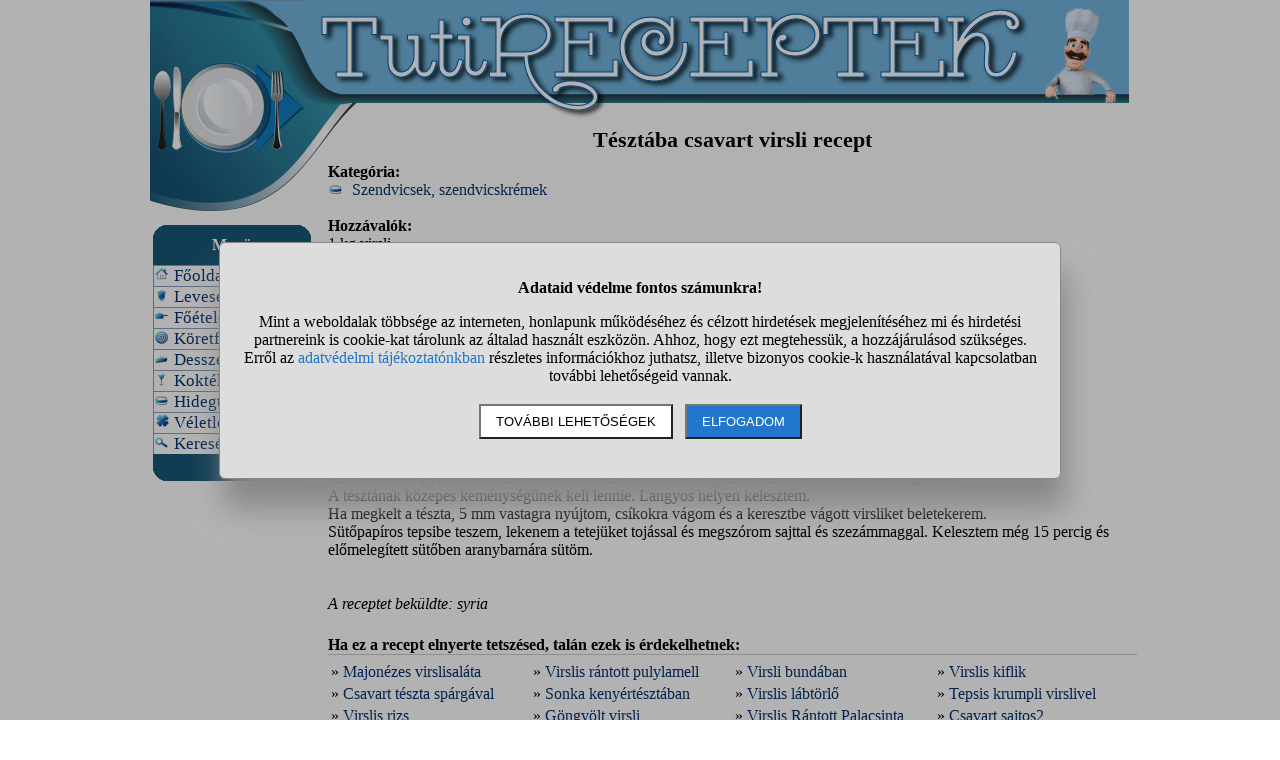

--- FILE ---
content_type: text/html; charset=UTF-8
request_url: https://www.tutireceptek.hu/tesztaba-csavart-virsli
body_size: 4984
content:
<!DOCTYPE html>
<html lang="hu">
<head>
<title>Tésztába csavart virsli recept</title>
<meta name="viewport" content="width=device-width, initial-scale=1, maximum-scale=5">
<meta name='description' content='Itt a Tésztába csavart virsli receptjét olvashatod: hozzávalók, elkészítés módja.'>
<meta name='keywords' content='Tésztába csavart virsli recept, receptek, étel, ital, koktél, turmix, sütemény, torta, főzés, sütés, édesség, köret, halétel, főétel, pizza, szendvics, szendvicskrém, leves'>
<style>DIV#container{ position: relative; width: 980px; margin-left: auto; margin-right: auto;}
DIV#fejlec{ position: absolute; z-index: -1; left: 0px; top: 0px; width: 980px; height: 220px;}
DIV#fejlec_mogott{ width: 980px; height: 114px;}
DIV#fejlec_mogott_2{ width: 160px; height: 108px;}
TD#main_bal{ vertical-align: top; width: 162px;}
TD#main_jobb{ vertical-align: top; padding-left: 10px;}
BODY{ margin: 0px; padding: 0px; width: 100%;}
A{ color: #0a3670; text-decoration: none;}
IMG{ border: 0px;}
INPUT{ border: solid black 1px;}
H1{ padding: 0px; margin: 10px; font-size: 22px;  text-align: center;}
H2{ padding: 0px; margin-top: 5px; margin-bottom: 5px; font-size: 16px; border-bottom: solid #cccccc 1px;}
DIV.center{ text-align: center;}
TABLE.center{ margin-left: auto; margin-right: auto;}
TABLE.abc{ margin-left: auto; margin-right: auto; text-align: center; font-size: 15px; font-weight: bold; border-top: solid black 1px; border-bottom: solid black 1px;}
TABLE.top10{ font-size: 14px; border: double black 3px; width: 300px; text-align: left;}
TR.top10_fejlec{ font-size: 16px; font-weight: bold; font-variant: small-caps; text-decoration: underline;}
DIV.kiemelt{ font-size: 20px; font-weight: bold; text-align: center; text-decoration: underline;}
TABLE#menu{ padding: 0px; width: 158px; font-size: 15px; border-collapse: separate; border-spacing: 0px;}
TABLE#menu TD{ padding: 0px;}
TD.menu_elem{ border: solid #8c9cbe 1px; border-bottom: 0px; padding: 1px; padding-left: 3px; font-size: 115%;}
TD.menu_fejlec{ background-image: url('https://static.tutireceptek.hu/pic/menufelul2.png'); height: 40px; text-align: center; font-weight: Bold; font-size: 16px; color: white;}
TD.menu_alul{ background-image: url('https://static.tutireceptek.hu/pic/menualul2.png'); height: 27px;}
DIV#oldalalja{ float: left; width: 996px; text-align: center; border-top: Solid #888888 1px; padding-top: 5px; font-size: 12px;}
.ikon{ display: inline; float: left; width: 15px; height: 15px; background-image: url("https://static.tutireceptek.hu/pic/ikonok.png"); margin-right: 5px;}
.kategoria_kep{ display: block; float: left; width: 45px; height: 150px; background-image: url("https://static.tutireceptek.hu/pic/kategoria_kepek.jpg"); margin-right: 5px;}
TD.lista_doboz{ width: 25%; vertical-align: top; padding-bottom: 15px; font-size: 14px;}
TABLE.width100{ width: 100%;}
TD.txtcenter{ text-align: center;}
DIV.ok{ border: solid black 1px; color: #000000; padding: 10px; margin-left: auto; margin-right: auto; text-align: center; font-weight: bold; width: 80%;}
DIV.hiba{ border: solid black 1px; color: #c33030; padding: 10px; margin-left: auto; margin-right: auto; text-align: center; font-weight: bold; width: 80%;}
.smo_ikon{ display: inline; float: left; width: 24px; height: 24px; background-image: url("https://static.tutireceptek.hu/pic/smo.png"); margin-right: 5px; margin-left: 5px;}
DIV.oldalszamok{ margin: 15px; text-align: center;}
DIV.oldalszamok A, DIV.oldalszamok SPAN{ display: inline-block; text-decoration: none; padding: 3px; min-width: 18px; font-weight: bold;}
DIV.oldalszamok A:hover:not(.active) {background-color: #ddd;}
DIV.oldalszamok SPAN {background-color: #cdcdcd; color: black;}
#stialert{ position: fixed; height: 100vh; margin: 0; padding: 0; background-color: rgba(0,0,0,0.3); font-size: 16px;}
#stialert A{ color: #27c;}
#stialert BUTTON{ display: inline-block; width: auto; padding: 8px 15px; margin: 3px 0; text-transform: uppercase; background-color: #fff; color: #000;}
#stialert #stidiv{ position: relative; width: 800px; max-width: 78%; max-height: 80%; padding: 20px; background-color: #ddd; border: solid #888888 1px; border-radius: 6px; box-shadow: 5px 30px 30px #888888; text-align: center; overflow-x: hidden; overflow-y: auto;}
#stialert SPAN{ white-space: nowrap;}
#stialert .sti_valasztas{ display: flex; justify-content: space-between; margin: 10px 0;}</style><script>window.onload = function(){
var links=document.getElementsByTagName('a');
 for(var i=0;i<links.length;i++){
  if(links[i].className=='kulso_link'){
   links[i].onclick=function(){ window.open(this.href); return false;};
  }
 }
};
function sti_allitas(n,ertek){ document.getElementById(n).innerHTML=document.getElementById(n).innerHTML.replace((ertek=="BE" ? "BE":"KI"),(ertek=="BE" ? "KI":"BE"));}
function sti_meret(){ dd=document.getElementById("stidiv"); dd.style.left=((o.offsetWidth-dd.offsetWidth)/2)+"px"; dd.style.top=((o.offsetHeight-dd.offsetHeight)/2)+"px";}
function stialert(){
 d=document;
 if(document.getElementById("stialert")) return(null);
 o=d.getElementsByTagName("html")[0].appendChild(d.createElement("div")); o.id="stialert";
 d.body.style.position="absolute"; o.style.width=d.body.offsetWidth+"px";
 o.innerHTML="<div id=\"stidiv\"><p><b>Adataid védelme fontos számunkra!</b></p><p>Mint a weboldalak többsége az interneten, honlapunk működéséhez és célzott hirdetések megjelenítéséhez mi és hirdetési partnereink is cookie-kat tárolunk az általad használt eszközön. Ahhoz, hogy ezt megtehessük, a hozzájárulásod szükséges. Erről az <a href=\"/adatvedelem\">adatvédelmi tájékoztatónkban</a> részletes információkhoz juthatsz, illetve bizonyos cookie-k használatával kapcsolatban további lehetőségeid vannak.</p><p><button onclick='sti_lehetosegek();'>További lehetőségek</button> &nbsp; <button onclick='sti_mentes();' style=\"background-color: #27c; color: #fff;\">Elfogadom</button></p></div>";
 sti_meret();
}
function sti_kiir(n){
 if(n=="") be=1; else if(sti_ertek!=-1 && sti_ertek!=null) be=2; else be=0;
 return("<span"+(be!=1 ? " style=\"cursor: pointer; color: #27c;\" onclick='sti_allitas(\""+n+"\",this.innerHTML);'":"")+">"+(be>0 ? "BE":"KI")+"</span>");
}
function sti_valasztas(t,r,n){
 return("<div class=\"sti_valasztas\"><div style=\"text-align: left;\"><b>"+t+":</b>"+(n=="" ? " (nem kikapcsolható)":"")+"<br><small>"+r+"</small></div><div id='"+n+"'>"+sti_kiir(n)+"</div></div>");
}
function sti_lehetosegek(){
 document.getElementById("stidiv").innerHTML="<p>A weboldalunk és hirdetési partnereink által használt cookie-kat két részre bontottuk. A működéshez feltétlen szükségesek kikapcsolására nincs lehetőséged. A személyre szabottabb hirdetésekkel számodra érdekesebb reklámok jelenhetnek meg. Amennyiben ezt nem szeretnéd, elutasíthatod. További információkat az <a href=\"/adatvedelem\">adatvédelmi tájékoztatónkban</a> olvashatsz.</b></p>"+sti_valasztas("Az oldal működéséhez szükséges cookie-k","Szükségesek a belépés/regisztráció esetén történő azonosításhoz","")+sti_valasztas("Személyre szabott hirdetések megjelenítéséhez szükséges cookie-k","A célzott hirdetések korábban gyűjtött adatokon alapulnak, illetve adatokat gyűjthetnek a hirdetés célzásához<br>Ezek a hirdetések további cookie-kat használhatnak a gyakoriságkorlátozáshoz, összesített jelentésekhez és visszaélések elleni intézkedések céljából","stiok")+(sti_ertek!=null ? "<div class=\"sti_valasztas\"><div style=\"text-align: left;\"><a onclick='sti_visszavonas();' style=\"cursor: pointer;\">Korábbi hozzájárulás visszavonása</a><br><small>Ha visszavonod a korábbi nyilatkozatod, ezt úgy tekintjük, hogy a weboldalunk működéséhez szükséges cookie-k használatát sem engedélyezed. Enélkül viszont a honlapunk tartalmát sem fogod elérni.</small></div></div>":"")+"<p><button onclick='sti_mentes();'>Beállítások mentése</button></p>";
 sti_meret();
}
function sti_mentes(){
 c=document.getElementById("stiok");
 t=new Date().getTime(); d=new Date(); d.setTime(t+31536000000); if(c && c.innerHTML.indexOf(">KI<")!==-1) t=-1;
 document.cookie=encodeURIComponent("cookieok")+"="+encodeURIComponent(t)+"; path=/; expires="+d.toGMTString()+"; domain="+window.location.hostname.replace("www.","");
 if(sti_ertek!=null && (sti_ertek==t || (sti_ertek>-1 && t>-1))){ document.getElementsByTagName("html")[0].removeChild(document.getElementById("stialert")); sti_ertek=t;} else window.location.reload(false);
}
function sti_visszavonas(){
 t=new Date().getTime(); d=new Date(); d.setTime(t-1);
 document.cookie=encodeURIComponent("cookieok")+"="+encodeURIComponent(t)+"; path=/; expires="+d.toGMTString()+"; domain="+window.location.hostname.replace("www.","");
 document.getElementById("stidiv").innerHTML="<p><b>Visszavontad a cookie-k használatát lehetővé tevő hozzájárulásodat.</b></p><p>A weboldalunk használatához feltétlenül szükséges cookie-k nélkül a honlapunk tartalmát nem éred el. Ha a későbbiekben meggondolnád magad, a honlap újbóli meglátogatásakor újra dönthetsz a cookie-król.</p>";
}
var re=new RegExp("cookieok=([^;]+)"); var sti_ertek=re.exec(document.cookie); sti_ertek=(sti_ertek!=null ? unescape(sti_ertek[1]):null);
</script><link rel="alternate" type="application/rss+xml" title="RSS" href="https://www.tutireceptek.hu/rss">
<link rel="shortcut icon" href="https://static.tutireceptek.hu/favicon.ico">
</head>
<body>
<div id='container'>
<div id='fejlec'><img src='https://static.tutireceptek.hu/pic/fejlec2.png' alt='Tutireceptek.hu fejléc'></div>
<div id='fejlec_mogott'></div>
<table style='width: 990px;'><tr><td id='main_bal'>
<div id='fejlec_mogott_2'></div>
<table id='menu'>
<tr><td class='menu_fejlec'>Menü</td></tr>
<tr><td class='menu_elem'><span class='ikon' style='background-position: -300px 0px;'></span> <a href='/'>Főoldal</a></td></tr>
<tr><td class='menu_elem'><span class='ikon' style='background-position: -0px 0px;'></span> <a href='/levesek'>Levesek</a></td></tr>
<tr><td class='menu_elem'><span class='ikon' style='background-position: -15px 0px;'></span> <a href='/foetelek'>Főételek</a></td></tr>
<tr><td class='menu_elem'><span class='ikon' style='background-position: -60px 0px;'></span> <a href='/koretfelek'>Köretfélék</a></td></tr>
<tr><td class='menu_elem'><span class='ikon' style='background-position: -225px 0px;'></span> <a href='/desszertek'>Desszertek</a></td></tr>
<tr><td class='menu_elem'><span class='ikon' style='background-position: -255px 0px;'></span> <a href='/koktelok'>Koktélok</a></td></tr>
<tr><td class='menu_elem'><span class='ikon' style='background-position: -165px 0px;'></span> <a href='/hidegtal'>Hidegtál</a></td></tr>
<tr><td class='menu_elem'><span class='ikon' style='background-position: -345px 0px;'></span> <a href='/veletlen_recept'>Véletlen recept</a></td></tr>
<tr><td class='menu_elem'><span class='ikon' style='background-position: -330px 0px;'></span> <a href='/kereses'>Keresés</a></td></tr>
<tr><td class='menu_alul'></td></tr>
</table><br>
</td><td id='main_jobb'><div style='margin-left: 40px;'>
</div>
<h1>Tésztába csavart virsli recept</h1>
<div style='float: right; width: 344px; text-align: center; margin-left: 4px;'>
</div>
<strong>Kategória:</strong><br>
<span class='ikon' style='background-position: -165px 0px;'></span>&nbsp;<a href='/szendvicsek_szendvicskremek'>Szendvicsek, szendvicskrémek</a><br><br>
<strong>Hozzávalók:</strong><br>
1 kg virsli<br>75 dkg liszt<br>4 kávéskanál só<br>2 evőkanál cukor<br>10 dkg margarin<br>5 dkg élesztő<br>2 dl tej<br>1-1,5 dl víz<br>szezámmag<br>tojás<br>reszelt sajt<br><br>
<strong>Elkészítés:</strong><br>
Az élesztőt langyos tejben felfuttatom. A hozzávalókat összegyúrom, és az élesztőt is beledolgozom.<br>A tésztának közepes keménységűnek kell lennie. Langyos helyen kelesztem.<br>Ha megkelt a tészta, 5 mm vastagra nyújtom, csíkokra vágom és a keresztbe vágott virsliket beletekerem.<br>Sütőpapíros tepsibe teszem, lekenem a tetejüket tojással és megszórom sajttal és szezámmaggal. Kelesztem még 15 percig és előmelegített sütőben aranybarnára sütöm.<br><br>
<br>
<em>A receptet beküldte: syria</em><br><br>
<h2>Ha ez a recept elnyerte tetszésed, talán ezek is érdekelhetnek:</h2>
<table class='width100'>
<tr><td style='width: 25%'>&raquo; <a href='/majonezes-virslisalata'>Majonézes virslisaláta</a></td>
<td style='width: 25%'>&raquo; <a href='/virslis-rantott-pulylamell'>Virslis rántott pulylamell</a></td>
<td style='width: 25%'>&raquo; <a href='/virsli-bundaban'>Virsli bundában</a></td>
<td style='width: 25%'>&raquo; <a href='/virslis-kiflik'>Virslis kiflik</a></td>
</tr>
<tr><td>&raquo; <a href='/csavart-teszta-spargaval'>Csavart tészta spárgával</a></td>
<td>&raquo; <a href='/sonka-kenyertesztaban'>Sonka kenyértésztában</a></td>
<td>&raquo; <a href='/virslis-labtorlo'>Virslis lábtörlő</a></td>
<td>&raquo; <a href='/tepsis-krumpli-virslivel'>Tepsis krumpli virslivel</a></td>
</tr>
<tr><td>&raquo; <a href='/virslis-rizs'>Virslis rizs</a></td>
<td>&raquo; <a href='/gongyolt-virsli'>Göngyölt virsli</a></td>
<td>&raquo; <a href='/virslis-rantott-palacsinta'>Virslis Rántott Palacsinta</a></td>
<td>&raquo; <a href='/csavart-sajtos2'>Csavart sajtos2</a></td>
</tr>
<tr><td>&raquo; <a href='/bujtatott-virsli'>Bújtatott virsli</a></td>
<td>&raquo; <a href='/virslisalata'>Virslisaláta</a></td>
<td>&raquo; <a href='/almas-toltott-virsli'>Almás töltött virsli</a></td>
<td>&raquo; <a href='/virslis-sonkas-kifli'>Virslis-sonkás kifli</a></td>
</tr>
</table><br>
</td></tr></table>
<div id='oldalalja'>
Minden jog fenntartva &#169; 2026, www.tutireceptek.hu | <a href='/jogi_nyilatkozat'>Jogi nyilatkozat</a> | <a href='/adatvedelem'>Adatvédelem</a> | <a href="#" onclick='stialert(); sti_lehetosegek();'>Cookie beállítások</a> | <a href='/sitemap'>Sitemap</a> | Kapcsolat: info(kukac)tutireceptek.hu | <a href='https://www.webminute.hu/' target="_blank">WebMinute Kft.</a><br><br>
</div></div>
<script>stialert();</script></body></html>
